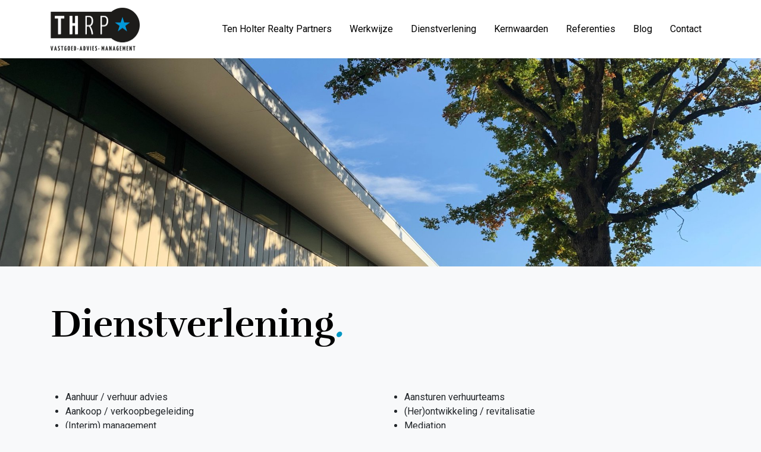

--- FILE ---
content_type: text/html; charset=utf-8
request_url: https://thrp.nl/dienstverlening/
body_size: 1379
content:




<!DOCTYPE html>
<!--[if lt IE 7]>      <html class="no-js lt-ie9 lt-ie8 lt-ie7"> <![endif]-->
<!--[if IE 7]>         <html class="no-js lt-ie9 lt-ie8"> <![endif]-->
<!--[if IE 8]>         <html class="no-js lt-ie9"> <![endif]-->
<!--[if gt IE 8]><!--> <html class="no-js"> <!--<![endif]-->
    <head>
        <meta charset="utf-8" />
        <meta http-equiv="X-UA-Compatible" content="IE=edge" />
        <meta http-equiv="language" content="NL">
        <meta name="author" content="UWKM">
        <meta name="viewport" content="width=device-width, initial-scale=1" />
        
        

<meta name="twitter:card" content="summary">
<meta name="twitter:title" content="Dienstverlening">
<meta name="twitter:description" content="">




<meta property="og:url" content="https://thrp.nl/dienstverlening/" />
<meta property="og:title" content="Dienstverlening" />
<meta property="og:description" content="" />
<meta property="og:site_name" content="THRP" />




<meta itemprop="url" content="https://thrp.nl/dienstverlening/"/>
<meta itemprop="name" content="Dienstverlening">
<meta itemprop="description" content="" />


<title>Dienstverlening</title>
<meta name="description" content="">


        
        <link rel="apple-touch-icon" sizes="180x180" href="/static/images/logo.475fb84b1813.jpg">
        <link rel="icon" type="image/png" sizes="32x32" href="/static/images/logo.475fb84b1813.jpg">

        <title>
            
                Dienstverlening
            
            
                
                    - THRP
                
            
        </title>

        
        
        <link href="/static/bootstrap/css/bootstrap.min.7cc40c199d12.css" type="text/css" rel="stylesheet" />
        
        <link href="/static/css/font-awesome.min.25551d318092.css" type="text/css" rel="stylesheet" />
        <link href="/static/jquery-mmenu/jquery.mmenu.a26e272f4f10.css" type="text/css" rel="stylesheet" />
        <link href="/static/css/thrp.a3e583da00f2.css" type="text/css" rel="stylesheet" />
        
        
    </head>

    <body class="bg-light">
        <div class="page-wrapper">
            
            
<header>
    <nav class="navbar navbar-expand-lg bg-white">
        <div class="container">
            <a class="navbar-brand" href="/">
                <img src="/static/images/logo.475fb84b1813.jpg" width="150" />
            </a>

            <button class="d-inline-block d-lg-none btn btn-light" id="open-menu" type="button" aria-label="Toggle navigation">
                <span class="fal fa-bars"></span>
            </button>

            
                <ul class="nav w-100 d-none d-lg-flex justify-content-lg-end">
    
    
    <li class="nav-item">
    <a class="nav-link" href="/ten-holter-realty-partners/">Ten Holter Realty Partners</a>
</li>

    
    
    
    <li class="nav-item">
    <a class="nav-link" href="/werkwijze/">Werkwijze</a>
</li>

    
    
    
    <li class="nav-item active">
    <a class="nav-link" href="/dienstverlening/">Dienstverlening</a>
</li>

    
    
    
    <li class="nav-item">
    <a class="nav-link" href="/kernwaarden/">Kernwaarden</a>
</li>

    
    
    
    <li class="nav-item">
    <a class="nav-link" href="/referenties/">Referenties</a>
</li>

    
    
    
    <li class="nav-item">
    <a class="nav-link" href="/blog/">Blog</a>
</li>

    
    
    
    <li class="nav-item">
    <a class="nav-link" href="/contact/">Contact</a>
</li>

    
    
</ul>
<nav id="menu" class="d-none">
    <ul>
        
        
        <li>
    <a href="/ten-holter-realty-partners/">Ten Holter Realty Partners</a>
</li>

        
        
        
        <li>
    <a href="/werkwijze/">Werkwijze</a>
</li>

        
        
        
        <li>
    <a href="/dienstverlening/">Dienstverlening</a>
</li>

        
        
        
        <li>
    <a href="/kernwaarden/">Kernwaarden</a>
</li>

        
        
        
        <li>
    <a href="/referenties/">Referenties</a>
</li>

        
        
        
        <li>
    <a href="/blog/">Blog</a>
    <ul>
    
    </ul>
</li>

        
        
        
        <li>
    <a href="/contact/">Contact</a>
</li>

        
        
    </ul>
</nav>
            
        </div>
    </nav>
</header>

            
            
    <section class="mt-0">
        
        <div class="top_image" style="background-image: url(/media/images/IMG_0044.width-1920.jpg); height: 350px">
        </div>
    </section>

    
        





<section>
    <div class="container">
        <div class="row">
            
                <div class="col-xl-12 pt-5" style="">
                    
                        
<h1 class="" style="">Dienstverlening</h1>
                    
                </div>
            
                <div class="col-xl-6 emptyspace" style="">
                    
                        
<div class="" style=""><ul><li>Aanhuur / verhuur advies</li><li>Aankoop / verkoopbegeleiding</li><li>(Interim) management</li><li>Begeleiden (her)huisvestingsvraagstukken</li></ul></div>

                    
                </div>
            
                <div class="col-xl-6 emptyspace" style="">
                    
                        
<div class="" style=""><ul><li>Aansturen verhuurteams</li><li>(Her)ontwikkeling / revitalisatie</li><li>Mediation</li></ul></div>

                    
                </div>
            
        </div>
    </div>
</section>

    

    




            <footer>
    <div class="container">
        <p class="m-0">
            
            &copy; 2026  - THRP
            
            | <a href="/media/documents/algemene_voorwaarden.pdf" download>Algemene voorwaarden</a>
        </p>
        <p class="m-0">
            door <a href="https://uwkm.nl/" target="_blank">UWKM</a>
        </p>
    </div>
</footer>

        </div>
        
        <script type="text/javascript" src="/static/js/jquery.min.f832e36068ab.js"></script>
        <script type="text/javascript" src="/static/bootstrap/js/bootstrap.bundle.min.a5334e475209.js"></script>
        <script type="text/javascript" src="/static/jquery-mmenu/jquery.mmenu.8feab21355d7.js"></script>
        <script type="text/javascript" src="/static/js/parallax.85648fc666be.js"></script>
        <script type="text/javascript" src="/static/js/thrp.483714c1e0b4.js"></script>
        
        
        
    </body>
</html>


--- FILE ---
content_type: text/css
request_url: https://thrp.nl/static/css/thrp.a3e583da00f2.css
body_size: 754
content:
@import url("https://fonts.googleapis.com/css2?family=Roboto:wght@300;400;700&family=Rufina:wght@400;700&display=swap");
html body {
    background: #fff;
}
html body footer {
    background: #fff;
    padding: 60px 0px 40px 0px;
    text-align: center;
}
html body footer p {
    font-size: 12px;
}
html body .min50 {
    margin-top: -50px;
}
html body nav.navbar ul.nav li {
    padding: 0px 15px;
}
html body nav.navbar ul.nav li a {
    display: inline-block;
    position: relative;
    color: #000;
    padding: 10px 0px;
    transition: 0.3s;
}
html body nav.navbar ul.nav li a:hover {
    color: #0097c3;
}
html body nav.navbar ul.nav li a:after {
    content: "";
    position: absolute;
    width: 100%;
    transform: scaleX(0);
    height: 2px;
    bottom: 0;
    left: 0;
    background-color: #0097c3;
    transform-origin: bottom right;
    transition: transform 0.25s ease-out;
}
html body nav.navbar ul.nav li a:hover:after {
    transform: scaleX(1);
    transform-origin: bottom left;
}
html body .img-left {
    margin-left: -15px;
}
html body .img-right {
    margin-right: -15px;
}
html body .text-block {
    max-width: 650px;
    margin: 0 auto;
}
html body p {
    font-family: "Roboto", sans-serif;
    font-weight: 400;
    color: #4d4d4d;
}
html body a {
    color: #000;
    transition: 0.3s;
}
html body a:hover {
    color: #0097c3;
    text-decoration: none;
}
html body h1 {
    font-family: "Rufina", serif;
    font-size: 64px;
    line-height: 80px;
    font-weight: 600;
    color: #000;
    margin-top: 10px;
    margin-bottom: 10px;
}

html body h2 {
    font-family: "Rufina", serif;
    font-size: 36px;
    line-height: 80px;
    font-weight: 700;
    color: #111;
    margin-top: 0;
    margin-bottom: 10px;
}
html body h1 i,
html body h2 i {
    color: #0097c3;
}
html body h4 {
    max-width: 800px;
    color: #fff;
    margin: 0 auto;
    font-weight: 400;
}
html body .sidetext {
    padding: 100px 40px;
}

.top_image {
    background-size: cover;
    background-position: center;
    width: 100%;
    height: 350px;
}

.blogitem .title {
    margin-top: 24px;
    margin-bottom: 0;
    font-family: Graphik,sans-serif;
    font-size: 20px;
    line-height: 28px;
    font-weight: 600;
} 

.blogitem .introtext {
    padding-top: 4px;
    font-size: 16px;
    text-decoration: none;
}

.blogitem .published_at {
    border: 1px #000;
    opacity: .64;
}

.carousel-inner {
    height: 500px;
}

.imagetile {
    position: relative;
    overflow: hidden;
    width: 100%;
    min-height: 150px;
    display: block;
}

.imagetile .imagetile_image {
    background-position: center;
    background-repeat: no-repeat;
    background-size: contain;
    height: 100%;
    position: absolute;
    width: 100%;
}

.btn-cta {
    background-color: rgb(23, 140, 229);
    border: none;
    color: white !important;
}

.btn-cta:hover {
    transform: translateY(-5px) !important;
    box-shadow: 0 5px 13px -5px #188ce5 !important;
}

.btn_set a {
    font-size: 1.2rem;
}

.thumbnail {
    background-position: center;
    background-repeat: no-repeat;
    background-size: contain;
    width: 100%;
    height: 270px;
}

.emptyspace {
    padding: 20px;
    margin-top: 40px;
    margin-bottom: 40px;
}

.emptyspace ul {
    padding-left: 20px;
}

--- FILE ---
content_type: application/javascript
request_url: https://thrp.nl/static/js/parallax.85648fc666be.js
body_size: 572
content:
$.fn.parallax = function(options) {
  var el = this;
  var win = $(window);
  var options = $.extend({}, options, {
    height: 400,
    breakpoints: {
      1200: {
        height: 300,
      },
      992: {
        height: 250,
      },
      768: {
        height: 150,
      }
    }
  });
  
  var img = new Image();
  img.onload = function() {
    options.imageSize = {
      height: img.height,
      width: img.width,
    }
    win.trigger('resize');
  };
  img.src = options.image;

  var getCssFromOptions = function(options) {
    return {
      height: options.height,
    };
  };

  win.bind('resize', function() {
    var breakpoints = Object.keys(options.breakpoints);

    var css = getCssFromOptions(options);

    for (var i in breakpoints) {
      var point = parseInt(breakpoints[i]);
      if (win.width() < point) {
        css = getCssFromOptions(options.breakpoints[point]);
        break;
      }
    }

    el.css($.extend(css, {
      backgroundRepeat: 'no-repeat',
      backgroundSize: '100%',
      backgroundImage: 'url(' + options.image + ')',
      backgroundAttachment: 'unset',
    }));

    win.trigger('scroll');
  });
  
  win.bind('scroll', function(e) {
    if (!options.imageSize) return;

    var position = el.offset();;
    var height = el.outerHeight();
    var width = el.outerWidth();
    var scrollTop = win.scrollTop();
    var screenHeight = win.outerHeight();
    var ratio = (options.imageSize.width / width);
    var scrollHeight = (options.imageSize.height / ratio) - height;
    
    if (scrollHeight < 0) {
      el.css({
        backgroundPosition: 'initial',
        backgroundSize: 'cover',
      })
      return;
    }
    
    if ( (scrollTop + screenHeight > position.top)
       && (scrollTop - position.top < height) ) {
      // in screen
      var pixelsInScreen = (scrollTop + screenHeight - position.top);
      var maxPixelsInScreen = (position.top + height + screenHeight - position.top);
      var factor = pixelsInScreen / maxPixelsInScreen;

      el.css({
        backgroundPositionY: -(factor * scrollHeight),
      })
    }
  });
};

$(".parallax").each(function(){
  $(this).parallax(this.dataset);
});

--- FILE ---
content_type: application/javascript
request_url: https://thrp.nl/static/js/thrp.483714c1e0b4.js
body_size: 927
content:
$('.carousel').carousel({
    interval: 5000,
});

var api = $("#menu").mmenu({
    // options
    "setSelected": true,
    "counters": true,
    "searchfield" : {
        "placeholder": 'Zoeken',
    },
    "extensions": [
        "pagedim-black"
    ],
    "navbars": [
        {
            "position": "top",
            "content": [
                "searchfield"
            ]
        }
    ],
}).removeClass("d-none").data("mmenu");

$("#open-menu").on("click touchend", function() {
    api.open();
});

$.fn.masonry = function(settings) {
    this.settings = $.extend({"items": ">"}, settings);
    var items = $(this.settings.items);
    this.settings.items = items;
    var modal = $('<div class="modal fade">' +
        '<div class="modal-dialog modal-xl">' +
        '<div class="modal-content">' +
        '<div class="modal-header">' +
        '    <h5 class="modal-title">Afbeelding <span></span></h5>' +
        '    <button type="button" class="close" data-dismiss="modal" aria-label="Close">' +
        '        <span aria-hidden="true">&times;</span>' +
        '    </button>' +
        '</div>' +
        '<div class="modal-body p-0 text-center"></div>' +
        '<div class="modal-footer">' +
        '    <button class="btn btn-primary prev"><span class="fal fa-chevron-left"></span></button>' +
        '    <button class="btn btn-primary next"><span class="fal fa-chevron-right"></span></button>' +
        '    <button data-dismiss="modal" class="btn btn-secondary">Sluiten</button>' +
        '</div></div></div></div>');

    var showImage = function(modal, image) {
        var _ = $(image);
        var fallbackSrc = (_.find("img").attr("src") || _.attr("src"));
        var src = (_.find("img").data("src") || _.data("src")) || fallbackSrc;
        var body = modal.find(".modal-body");
        var span = modal.find(".modal-title span");
        var current = items.index(image);
        var total = items.length;
        span.text( (current + 1) + " / " + total);
        span.attr("data-current", current);
        var image = new Image();
        body.addClass("loading");
        body.html('');
        image.onload = function() {
            body.html(image);
            body.removeClass("loading");
        };
        image.src = src;
        image.classList.add("img-fluid");
    };

    items.on("click touchend", function() {
        var m = modal.clone();
        m.modal("show");
        m.on("hidden.bs.modal", function() {
            $(this).remove();
        });
        showImage(m, this);
        m.find(".prev").on("click touchend", function() {
            var span = m.find(".modal-title span[data-current]")
            var current = parseInt(span.attr("data-current")) - 1;
            if (current < 0) {
                current = items.length - 1;
            }
            showImage(m, items[current]);
        });
        m.find(".next").on("click touchend", function() {
            var span = m.find(".modal-title span[data-current]")
            var current = parseInt(span.attr("data-current")) + 1;
            if (current >= items.length) {
                current = 0;
            }
            showImage(m, items[current]);
        });
    });
    return this;
};

$(".masonry").masonry({
    "items": ".masonry-item img",
});

$(function () {
   $("h1").each(function() {
        var char = $(this).text().slice(-1); 
        
        if([".", "?", "!"].includes(char)) {
           var html = $(this).html();
           $(this).html(html.replace(char, "<i>" + char + "</i>"))
        } else {
           $(this).append("<i>.</i>")
        }
   });

   $("h2").each(function() {
        var char = $(this).text().slice(-1); 

        if([".", "?", "!"].includes(char)) {
           var html = $(this).html();
           $(this).html(html.replace(char, "<i>" + char + "</i>"))
        } else {
           $(this).append("<i>.</i>")
        }
   });

   $("h3").each(function() {
        if(![".", "?", "!"].includes($(this).text().slice(-1))) {
           $(this).append(".");
        }
   });
});